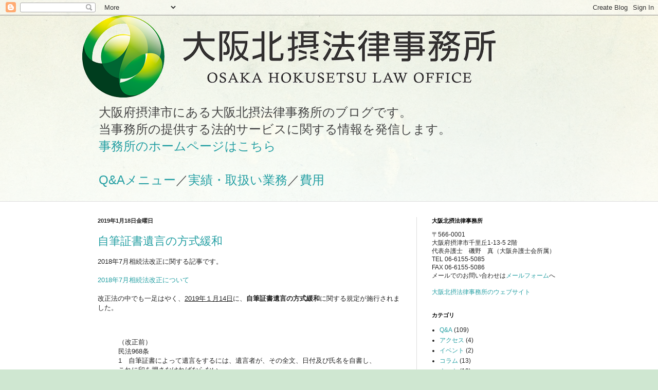

--- FILE ---
content_type: text/javascript; charset=UTF-8
request_url: https://o-h-law.blogspot.com/2019/01/?action=getFeed&widgetId=Feed1&widgetType=Feed&responseType=js&xssi_token=AOuZoY7Cp_WMTJtSO9ngG8OqaYbZ9S7N3A%3A1762345843593
body_size: 268
content:
try {
_WidgetManager._HandleControllerResult('Feed1', 'getFeed',{'status': 'ok', 'feed': {'entries': [{'title': '\u76f8\u8ac7\u6642\u306b\u304a\u6301\u3061\u9802\u304d\u305f\u3044\u3082\u306e', 'link': 'http://o-h-law.blogspot.com/2020/01/blog-post_29.html', 'publishedDate': '2020-01-28T23:14:00.000-08:00', 'author': '\u5927\u962a\u5317\u6442\u6cd5\u5f8b\u4e8b\u52d9\u6240'}, {'title': '\u65b0\u5e74\u306e\u3054\u6328\u62f6', 'link': 'http://o-h-law.blogspot.com/2020/01/blog-post.html', 'publishedDate': '2019-12-31T15:26:00.000-08:00', 'author': '\u5927\u962a\u5317\u6442\u6cd5\u5f8b\u4e8b\u52d9\u6240'}, {'title': '2020\u5e744\u6708\u65bd\u884c\u50b5\u6a29\u6cd5\u6539\u6b63\u306b\u3064\u3044\u3066', 'link': 'http://o-h-law.blogspot.com/2019/08/20204.html', 'publishedDate': '2019-08-30T18:36:00.000-07:00', 'author': '\u5927\u962a\u5317\u6442\u6cd5\u5f8b\u4e8b\u52d9\u6240'}, {'title': '2018\u5e747\u6708\u76f8\u7d9a\u6cd5\u6539\u6b63\u306b\u3064\u3044\u3066', 'link': 'http://o-h-law.blogspot.com/2019/01/2018.html', 'publishedDate': '2019-08-24T19:17:00.000-07:00', 'author': '\u5927\u962a\u5317\u6442\u6cd5\u5f8b\u4e8b\u52d9\u6240'}, {'title': '\u516c\u7684\u6a5f\u95a2\uff08\u6cd5\u52d9\u5c40\uff09\u306b\u304a\u3051\u308b\u81ea\u7b46\u8a3c\u66f8\u907a\u8a00\u306e\u4fdd\u7ba1\u5236\u5ea6\u306e\u5275\u8a2d', 'link': 'http://o-h-law.blogspot.com/2019/08/blog-post_25.html', 'publishedDate': '2019-08-24T19:14:00.000-07:00', 'author': '\u5927\u962a\u5317\u6442\u6cd5\u5f8b\u4e8b\u52d9\u6240'}], 'title': '\u5927\u962a\u5317\u6442\u6cd5\u5f8b\u4e8b\u52d9\u6240'}});
} catch (e) {
  if (typeof log != 'undefined') {
    log('HandleControllerResult failed: ' + e);
  }
}
